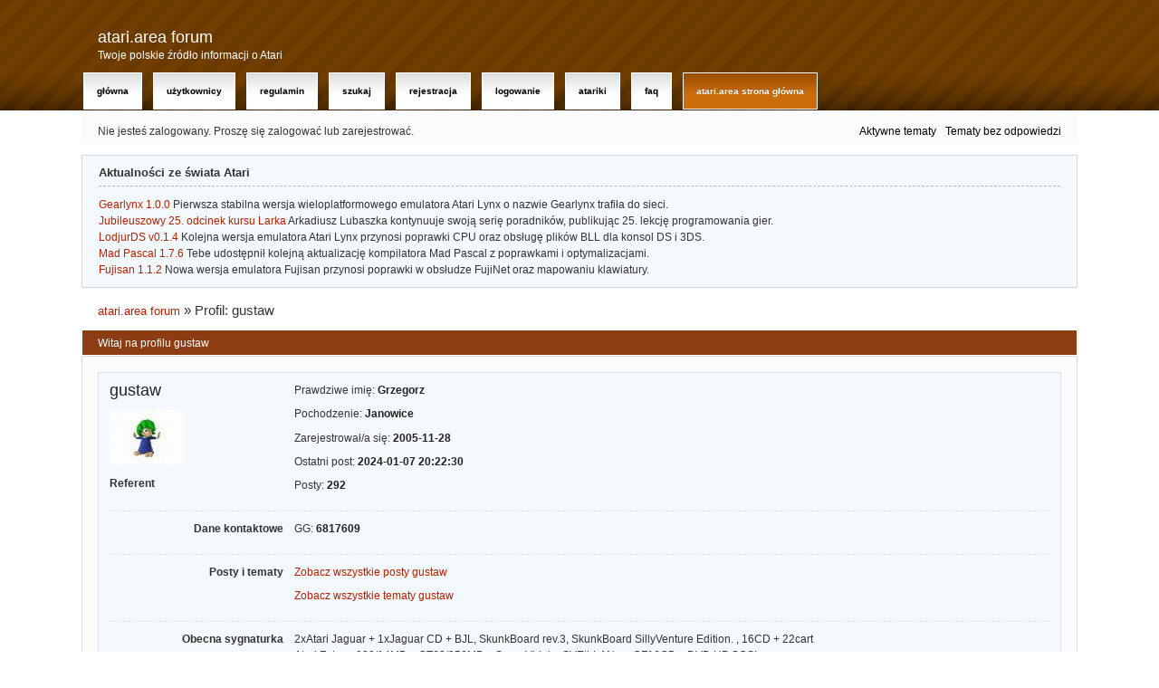

--- FILE ---
content_type: text/html; charset=utf-8
request_url: https://www.atari.org.pl/forum/profile.php?id=1471
body_size: 3862
content:
<!DOCTYPE html>
<!--[if lt IE 7 ]> <html class="oldie ie6" lang="pl" dir="ltr"> <![endif]-->
<!--[if IE 7 ]>    <html class="oldie ie7" lang="pl" dir="ltr"> <![endif]-->
<!--[if IE 8 ]>    <html class="oldie ie8" lang="pl" dir="ltr"> <![endif]-->
<!--[if gt IE 8]><!--> <html lang="pl" dir="ltr"> <!--<![endif]-->
<head>
<!-- Global site tag (gtag.js) - Google Analytics -->
<script async src="https://www.googletagmanager.com/gtag/js?id=UA-1848327-2"></script>
<script>
  window.dataLayer = window.dataLayer || [];
  function gtag(){dataLayer.push(arguments);}
  gtag('js', new Date());

  gtag('config', 'UA-1848327-2');
</script>
<meta http-equiv="Content-Type" content="text/html; charset=utf-8" />
<link rel="shortcut icon" href="/aafav.gif" />
<link rel="apple-touch-icon" sizes="114x114" href="/favicon_114x114.png" />
<link rel="apple-touch-icon" sizes="72x72" href="/favicon_72x72.png" />
<link rel="apple-touch-icon" href="/favicon_57x57.png" />
<meta name="description" content="Profil: gustaw - atari.area forum - Twoje polskie źródło informacji o Atari" />
<meta name="microid" content="mailto+http:sha1:d38779c0bbce402c177ef8f260ab1cc8ee72a468" />
<title>Profil: gustaw - atari.area forum</title>
<link rel="search" type="text/html" href="https://www.atari.org.pl/forum/search.php" title="Szukaj" />
<link rel="search" type="application/opensearchdescription+xml" href="https://www.atari.org.pl/forum/misc.php?action=opensearch" title="atari.area forum" />
<link rel="author" type="text/html" href="https://www.atari.org.pl/forum/userlist.php" title="Użytkownicy" />
<link rel="stylesheet" type="text/css" media="screen" href="https://www.atari.org.pl/forum/style/Oxygen/Oxygen.min.css" />

</head>
<body>
	<div id="brd-messages" class="brd"></div>

	<div id="brd-wrap" class="brd">
	<div id="brd-profile" class="brd-page basic-page">
	<div id="brd-head" class="gen-content">
		<p id="brd-access"><a href="#brd-main">Przejdź do treści forum</a></p>
		<p id="brd-title"><a href="https://www.atari.org.pl/forum/index.php">atari.area forum</a></p>
		<p id="brd-desc">Twoje polskie źródło informacji o Atari</p>
	</div>
	<div id="brd-navlinks" class="gen-content">
		<ul>
		<li id="navindex"><a href="https://www.atari.org.pl/forum/index.php">Główna</a></li>
		<li id="navuserlist"><a href="https://www.atari.org.pl/forum/userlist.php">Użytkownicy</a></li>
		<li id="navrules"><a href="https://www.atari.org.pl/forum/misc.php?action=rules">Regulamin</a></li>
		<li id="navsearch"><a href="https://www.atari.org.pl/forum/search.php">Szukaj</a></li>
		<li id="navregister"><a href="https://www.atari.org.pl/forum/register.php">Rejestracja</a></li>
		<li id="navlogin"><a href="https://www.atari.org.pl/forum/login.php">Logowanie</a></li>
		<li id="navextra1"><a href="http://atariki.krap.pl/">Atariki</a></li>
		<li id="navextra2"><a href="http://atariki.krap.pl/index.php/FAQ">FAQ</a></li>
		<li id="navextra3"><a href="http://www.atari.org.pl/">atari.area Strona Główna</a></li>
	</ul>
		
	</div>
	<div id="brd-visit" class="gen-content">
		<p id="welcome"><span>Nie jesteś zalogowany.</span> <span>Proszę się zalogować lub zarejestrować.</span></p>
		<p id="visit-links" class="options"><span id="visit-recent" class="first-item"><a href="https://www.atari.org.pl/forum/search.php?action=show_recent" title="Znajdź tematy, które zawierają świeże posty.">Aktywne tematy</a></span> <span id="visit-unanswered"><a href="https://www.atari.org.pl/forum/search.php?action=show_unanswered" title="Znajdź tematy, które nie mają odpowiedzi">Tematy bez odpowiedzi</a></span></p>
	</div>
	<div id="brd-announcement" class="gen-content">
	<h1 class="hn"><span>Aktualności ze świata Atari</span></h1>
	<div class="content"><p><a href="https://www.atari.org.pl/informacje/gearlynx-1.0.0/2683">Gearlynx 1.0.0</a> Pierwsza stabilna wersja wieloplatformowego emulatora Atari Lynx o nazwie Gearlynx trafiła do sieci.<br><a href="https://www.atari.org.pl/informacje/jubileuszowy-25.-odcinek-kursu-larka/2682">Jubileuszowy 25. odcinek kursu Larka</a> Arkadiusz Lubaszka kontynuuje swoją serię poradników, publikując 25. lekcję programowania gier.<br><a href="https://www.atari.org.pl/informacje/lodjurds-v0.1.4/2681">LodjurDS v0.1.4</a> Kolejna wersja emulatora Atari Lynx przynosi poprawki CPU oraz obsługę plików BLL dla konsol DS i 3DS.<br><a href="https://www.atari.org.pl/informacje/mad-pascal-1.7.6/2680">Mad Pascal 1.7.6</a> Tebe udostępnił kolejną aktualizację kompilatora Mad Pascal z poprawkami i optymalizacjami.<br><a href="https://www.atari.org.pl/informacje/fujisan-1.1.2/2679">Fujisan 1.1.2</a> Nowa wersja emulatora Fujisan przynosi poprawki w obsłudze FujiNet oraz mapowaniu klawiatury.<br></p></div>
</div>

	<div class="hr"><hr /></div>
	<div id="brd-main">
		<h1 class="main-title">Profil: gustaw</h1>

		<div id="brd-crumbs-top" class="crumbs">
	<p><span class="crumb crumbfirst"><a href="https://www.atari.org.pl/forum/index.php">atari.area forum</a></span> <span class="crumb crumblast"><span> »&#160;</span>Profil: gustaw</span> </p>
</div>
		
		
		<div class="main-head">
		<h2 class="hn"><span>Witaj na profilu gustaw</span></h2>
	</div>
	<div class="main-content main-frm">
		<div class="profile ct-group data-group vcard">
			<div class="ct-set data-set set1">
				<div class="ct-box data-box">
					<ul class="user-ident ct-legend">
						<li class="username nickname"><strong>gustaw</strong></li>
						<li class="useravatar"><img src="https://www.atari.org.pl/forum/img/avatars/1471.jpg?no_cache=VMhRz9V9" width="80" height="60" alt="gustaw" /></li>
						<li class="usertitle"><span>Referent</span></li>					</ul>
					<ul class="data-list">
						<li><span>Prawdziwe imię: <strong class="fn">Grzegorz</strong></span></li>
						<li><span>Pochodzenie: <strong> Janowice</strong></span></li>
						<li><span>Zarejestrował/a się: <strong> 2005-11-28</strong></span></li>
						<li><span>Ostatni post: <strong> 2024-01-07 20:22:30</strong></span></li>
						<li><span>Posty: <strong>292</strong></span></li>
					</ul>
				</div>
			</div>
			<div class="ct-set data-set set2">
				<div class="ct-box data-box">
					<h3 class="ct-legend hn"><span>Dane kontaktowe</span></h3>
					<ul class="data-list">
						<li><span>GG: <strong> 6817609</strong></span></li>
					</ul>
				</div>
			</div>
			<div class="ct-set data-set set3">
				<div class="ct-box data-box">
					<h3 class="ct-legend hn"><span>Posty i tematy</span></h3>
					<ul class="data-box">
						<li class="first-item"><a href="https://www.atari.org.pl/forum/search.php?action=show_user_posts&amp;user_id=1471">Zobacz wszystkie posty gustaw</a></li>
						<li><a href="https://www.atari.org.pl/forum/search.php?action=show_user_topics&amp;user_id=1471">Zobacz wszystkie tematy gustaw</a></li>					</ul>
				</div>
			</div>
			<div class="ct-set data-set set4">
				<div class="ct-box data-box">
					<h3 class="ct-legend hn"><span>Obecna sygnaturka</span></h3>
					<div class="sig-demo">2xAtari Jaguar + 1xJaguar CD + BJL, SkunkBoard rev.3, SkunkBoard SillyVenture Edition. , 16CD + 22cart<br />Atari Falcon 030/14MB + CT63/256MB + SuperVidel + SVEthLANa + CF16GB + DVD HP SCSI
</div>
				</div>
			</div>
		</div>
	</div>
		
		<div id="brd-crumbs-end" class="crumbs">
	<p><span class="crumb crumbfirst"><a href="https://www.atari.org.pl/forum/index.php">atari.area forum</a></span> <span class="crumb crumblast"><span> »&#160;</span>Profil: gustaw</span> </p>
</div>
	</div>
		<!-- forum_qpost -->
		<!-- forum_info -->
	<div class="hr"><hr /></div>
	<div id="brd-about">
		<form id="qjump" method="get" accept-charset="utf-8" action="https://www.atari.org.pl/forum/viewforum.php">
	<div class="frm-fld frm-select">
		<label for="qjump-select"><span>Idź do forum:</span></label><br />
		<span class="frm-input"><select id="qjump-select" name="id">
			<optgroup label="Atari 400/800/XL/XE">
				<option value="1">Software, Gry - 8bit</option>
				<option value="2">Scena - 8bit</option>
				<option value="3">Sprzęt - 8bit</option>
				<option value="9">Emulacja - 8bit</option>
				<option value="24">Fabryka - 8bit</option>
				<option value="26">Programowanie - 8 bit</option>
			</optgroup>
			<optgroup label="Atari ST/STe/TT/Falcon">
				<option value="4">Software, Gry - 16/32bit</option>
				<option value="5">Scena - 16/32bit</option>
				<option value="6">Sprzęt - 16/32bit</option>
				<option value="10">Emulacja - 16/32bit</option>
				<option value="25">Fabryka - 16/32bit</option>
				<option value="28">Programowanie - 16/32bit</option>
			</optgroup>
			<optgroup label="Konsole">
				<option value="16">Konsole</option>
			</optgroup>
			<optgroup label="Konkursy">
				<option value="18">24h Compo</option>
				<option value="20">Różne</option>
			</optgroup>
			<optgroup label="Parties">
				<option value="22">Zloty</option>
				<option value="21">Quast Rules</option>
			</optgroup>
			<optgroup label="Ministerstwo Spraw Wewnętrznych">
				<option value="8">Sprawy atari.area</option>
				<option value="23">Głosowania</option>
			</optgroup>
			<optgroup label="Varia">
				<option value="11">Miejsca w sieci</option>
				<option value="14">Kupię / Sprzedam / Zamienię Atari</option>
				<option value="29">Kupię / Sprzedam / Zamienię pozostałe</option>
				<option value="27">Kolekcjonowanie</option>
				<option value="15">Bałagan</option>
			</optgroup>
		</select>
		<input type="submit" id="qjump-submit" value="Idź" /></span>
	</div>
</form>
	<p id="copyright">Forum oparte o: <strong><a href="https://punbb.informer.com/" target="_blank">PunBB</a></strong></p>
<p style="clear: both; ">Currently installed <span id="extensions-used" title="pun_pm, pun_poll, pun_repository, pun_quote, pun_posts_feed, pun_approval, pun_admin_add_user.">7 official extensions</span>. Copyright &copy; 2003&ndash;2009 <a href="http://punbb.informer.com/">PunBB</a>.</p>
	</div>
		<p id="querytime" class="quiet">Wygenerowano w 0.007 sekund, wykonano 73 zapytań</p>
	</div>
	</div>
	<script>if (typeof PUNBB === 'undefined' || !PUNBB) {
		var PUNBB = {};
	}

	PUNBB.env = {
		base_url: "https://www.atari.org.pl/forum/",
		base_js_url: "https://www.atari.org.pl/forum/include/js/",
		user_lang: "Polish",
		user_style: "Oxygen",
		user_is_guest: "1",
		page: "profile"
	};</script>
<script src="https://www.atari.org.pl/forum/style/Oxygen/responsive-nav.min.js"></script>
<script src="https://www.atari.org.pl/forum/include/js/min/punbb.common.min.js"></script>
<script>(function () {
	var forum_quickjump_url = "https://www.atari.org.pl/forum/viewforum.php?id=$1";
	var sef_friendly_url_array = new Array(24);
	sef_friendly_url_array[1] = "software-gry-8bit";
	sef_friendly_url_array[2] = "scena-8bit";
	sef_friendly_url_array[3] = "sprzet-8bit";
	sef_friendly_url_array[9] = "emulacja-8bit";
	sef_friendly_url_array[24] = "fabryka-8bit";
	sef_friendly_url_array[26] = "programowanie-8-bit";
	sef_friendly_url_array[4] = "software-gry-1632bit";
	sef_friendly_url_array[5] = "scena-1632bit";
	sef_friendly_url_array[6] = "sprzet-1632bit";
	sef_friendly_url_array[10] = "emulacja-1632bit";
	sef_friendly_url_array[25] = "fabryka-1632bit";
	sef_friendly_url_array[28] = "programowanie-1632bit";
	sef_friendly_url_array[16] = "konsole";
	sef_friendly_url_array[18] = "24h-compo";
	sef_friendly_url_array[20] = "rozne";
	sef_friendly_url_array[22] = "zloty";
	sef_friendly_url_array[21] = "quast-rules";
	sef_friendly_url_array[8] = "sprawy-atariarea";
	sef_friendly_url_array[23] = "glosowania";
	sef_friendly_url_array[11] = "miejsca-w-sieci";
	sef_friendly_url_array[14] = "kupie-sprzedam-zamienie-atari";
	sef_friendly_url_array[29] = "kupie-sprzedam-zamienie-pozostale";
	sef_friendly_url_array[27] = "kolekcjonowanie";
	sef_friendly_url_array[15] = "balagan";

	PUNBB.common.addDOMReadyEvent(function () { PUNBB.common.attachQuickjumpRedirect(forum_quickjump_url, sef_friendly_url_array); });
}());</script>

	<script>
	    var main_menu = responsiveNav("#brd-navlinks", {
		label: "atari.area forum"
	    });
	    if(document.getElementsByClassName('admin-menu').length){
		var admin_menu = responsiveNav(".admin-menu", {
		    label: ""
		});
	    }
	    if(document.getElementsByClassName('main-menu').length){
		var profile_menu = responsiveNav(".main-menu", {
		    label: ""
		});
	    }
	</script>
</body>
</html>
